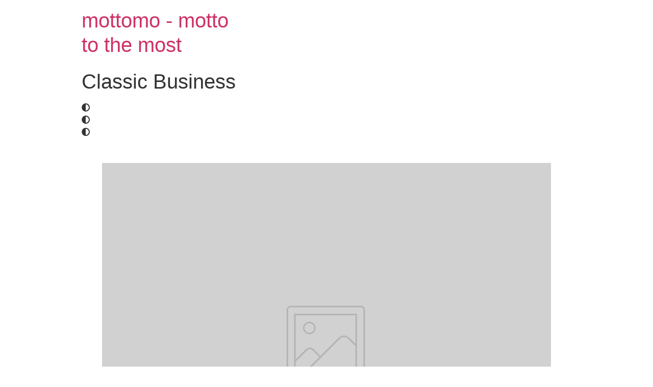

--- FILE ---
content_type: text/html; charset=UTF-8
request_url: https://mottomo.co.jp/classic-business/
body_size: 35614
content:
<!doctype html>
<html lang="ja">
<head>
	<!-- Google Tag Manager -->
<script>(function(w,d,s,l,i){w[l]=w[l]||[];w[l].push({'gtm.start':
new Date().getTime(),event:'gtm.js'});var f=d.getElementsByTagName(s)[0],
j=d.createElement(s),dl=l!='dataLayer'?'&l='+l:'';j.async=true;j.src=
'https://www.googletagmanager.com/gtm.js?id='+i+dl;f.parentNode.insertBefore(j,f);
})(window,document,'script','dataLayer','GTM-MFQRDPL');</script>
<!-- End Google Tag Manager -->
	<meta charset="UTF-8">
		<meta name="viewport" content="width=device-width, initial-scale=1">
	<link rel="profile" href="http://gmpg.org/xfn/11">
	<title>Classic Business &#8211; mottomo &#8211; motto to the most</title>
<link rel='dns-prefetch' href='//s.w.org' />
<link rel="alternate" type="application/rss+xml" title="mottomo - motto to the most &raquo; フィード" href="https://mottomo.co.jp/feed/" />
<link rel="alternate" type="application/rss+xml" title="mottomo - motto to the most &raquo; コメントフィード" href="https://mottomo.co.jp/comments/feed/" />
<link rel="alternate" type="application/rss+xml" title="mottomo - motto to the most &raquo; Classic Business のコメントのフィード" href="https://mottomo.co.jp/classic-business/feed/" />
		<script type="text/javascript">
			window._wpemojiSettings = {"baseUrl":"https:\/\/s.w.org\/images\/core\/emoji\/13.0.1\/72x72\/","ext":".png","svgUrl":"https:\/\/s.w.org\/images\/core\/emoji\/13.0.1\/svg\/","svgExt":".svg","source":{"concatemoji":"https:\/\/mottomo.co.jp\/wp-includes\/js\/wp-emoji-release.min.js?ver=5.6.16"}};
			!function(e,a,t){var n,r,o,i=a.createElement("canvas"),p=i.getContext&&i.getContext("2d");function s(e,t){var a=String.fromCharCode;p.clearRect(0,0,i.width,i.height),p.fillText(a.apply(this,e),0,0);e=i.toDataURL();return p.clearRect(0,0,i.width,i.height),p.fillText(a.apply(this,t),0,0),e===i.toDataURL()}function c(e){var t=a.createElement("script");t.src=e,t.defer=t.type="text/javascript",a.getElementsByTagName("head")[0].appendChild(t)}for(o=Array("flag","emoji"),t.supports={everything:!0,everythingExceptFlag:!0},r=0;r<o.length;r++)t.supports[o[r]]=function(e){if(!p||!p.fillText)return!1;switch(p.textBaseline="top",p.font="600 32px Arial",e){case"flag":return s([127987,65039,8205,9895,65039],[127987,65039,8203,9895,65039])?!1:!s([55356,56826,55356,56819],[55356,56826,8203,55356,56819])&&!s([55356,57332,56128,56423,56128,56418,56128,56421,56128,56430,56128,56423,56128,56447],[55356,57332,8203,56128,56423,8203,56128,56418,8203,56128,56421,8203,56128,56430,8203,56128,56423,8203,56128,56447]);case"emoji":return!s([55357,56424,8205,55356,57212],[55357,56424,8203,55356,57212])}return!1}(o[r]),t.supports.everything=t.supports.everything&&t.supports[o[r]],"flag"!==o[r]&&(t.supports.everythingExceptFlag=t.supports.everythingExceptFlag&&t.supports[o[r]]);t.supports.everythingExceptFlag=t.supports.everythingExceptFlag&&!t.supports.flag,t.DOMReady=!1,t.readyCallback=function(){t.DOMReady=!0},t.supports.everything||(n=function(){t.readyCallback()},a.addEventListener?(a.addEventListener("DOMContentLoaded",n,!1),e.addEventListener("load",n,!1)):(e.attachEvent("onload",n),a.attachEvent("onreadystatechange",function(){"complete"===a.readyState&&t.readyCallback()})),(n=t.source||{}).concatemoji?c(n.concatemoji):n.wpemoji&&n.twemoji&&(c(n.twemoji),c(n.wpemoji)))}(window,document,window._wpemojiSettings);
		</script>
		<style type="text/css">
img.wp-smiley,
img.emoji {
	display: inline !important;
	border: none !important;
	box-shadow: none !important;
	height: 1em !important;
	width: 1em !important;
	margin: 0 .07em !important;
	vertical-align: -0.1em !important;
	background: none !important;
	padding: 0 !important;
}
</style>
	<link rel='stylesheet' id='layerslider-css'  href='https://mottomo.co.jp/wp-content/plugins/LayerSlider/static/layerslider/css/layerslider.css?ver=6.10.2' type='text/css' media='all' />
<link rel='stylesheet' id='wp-block-library-css'  href='https://mottomo.co.jp/wp-includes/css/dist/block-library/style.min.css?ver=5.6.16' type='text/css' media='all' />
<link rel='stylesheet' id='wc-blocks-vendors-style-css'  href='https://mottomo.co.jp/wp-content/plugins/woocommerce/packages/woocommerce-blocks/build/wc-blocks-vendors-style.css?ver=6.3.3' type='text/css' media='all' />
<link rel='stylesheet' id='wc-blocks-style-css'  href='https://mottomo.co.jp/wp-content/plugins/woocommerce/packages/woocommerce-blocks/build/wc-blocks-style.css?ver=6.3.3' type='text/css' media='all' />
<link rel='stylesheet' id='extendify-sdk-utility-classes-css'  href='https://mottomo.co.jp/wp-content/plugins/redux-framework/redux-core/extendify-sdk/public/build/extendify-utilities.css?ver=13.4' type='text/css' media='all' />
<link rel='stylesheet' id='contact-form-7-css'  href='https://mottomo.co.jp/wp-content/plugins/contact-form-7/includes/css/styles.css?ver=5.2' type='text/css' media='all' />
<link rel='stylesheet' id='rs-plugin-settings-css'  href='https://mottomo.co.jp/wp-content/plugins/revslider/public/assets/css/rs6.css?ver=6.2.2' type='text/css' media='all' />
<style id='rs-plugin-settings-inline-css' type='text/css'>
#rs-demo-id {}
</style>
<link rel='stylesheet' id='uncode-privacy-css'  href='https://mottomo.co.jp/wp-content/plugins/uncode-privacy/assets/css/uncode-privacy-public.css?ver=2.1.1' type='text/css' media='all' />
<link rel='stylesheet' id='woocommerce-layout-css'  href='https://mottomo.co.jp/wp-content/plugins/woocommerce/assets/css/woocommerce-layout.css?ver=6.0.1' type='text/css' media='all' />
<link rel='stylesheet' id='woocommerce-smallscreen-css'  href='https://mottomo.co.jp/wp-content/plugins/woocommerce/assets/css/woocommerce-smallscreen.css?ver=6.0.1' type='text/css' media='only screen and (max-width: 768px)' />
<link rel='stylesheet' id='woocommerce-general-css'  href='https://mottomo.co.jp/wp-content/plugins/woocommerce/assets/css/woocommerce.css?ver=6.0.1' type='text/css' media='all' />
<style id='woocommerce-inline-inline-css' type='text/css'>
.woocommerce form .form-row .required { visibility: visible; }
</style>
<link rel='stylesheet' id='hello-elementor-css'  href='https://mottomo.co.jp/wp-content/themes/hello-elementor/style.min.css?ver=2.2.0' type='text/css' media='all' />
<link rel='stylesheet' id='hello-elementor-theme-style-css'  href='https://mottomo.co.jp/wp-content/themes/hello-elementor/theme.min.css?ver=2.2.0' type='text/css' media='all' />
<script type='text/javascript' id='layerslider-greensock-js-extra'>
/* <![CDATA[ */
var LS_Meta = {"v":"6.10.2"};
/* ]]> */
</script>
<script type='text/javascript' src='https://mottomo.co.jp/wp-content/plugins/LayerSlider/static/layerslider/js/greensock.js?ver=1.19.0' id='layerslider-greensock-js'></script>
<script type='text/javascript' src='https://mottomo.co.jp/wp-includes/js/jquery/jquery.min.js?ver=3.5.1' id='jquery-core-js'></script>
<script type='text/javascript' src='https://mottomo.co.jp/wp-includes/js/jquery/jquery-migrate.min.js?ver=3.3.2' id='jquery-migrate-js'></script>
<script type='text/javascript' src='https://mottomo.co.jp/wp-content/plugins/LayerSlider/static/layerslider/js/layerslider.kreaturamedia.jquery.js?ver=6.10.2' id='layerslider-js'></script>
<script type='text/javascript' src='https://mottomo.co.jp/wp-content/plugins/LayerSlider/static/layerslider/js/layerslider.transitions.js?ver=6.10.2' id='layerslider-transitions-js'></script>
<script type='text/javascript' src='https://mottomo.co.jp/wp-content/plugins/revslider/public/assets/js/rbtools.min.js?ver=6.0' id='tp-tools-js'></script>
<script type='text/javascript' src='https://mottomo.co.jp/wp-content/plugins/revslider/public/assets/js/rs6.min.js?ver=6.2.2' id='revmin-js'></script>
<script type='text/javascript' src='https://mottomo.co.jp/wp-content/plugins/woocommerce/assets/js/jquery-blockui/jquery.blockUI.min.js?ver=2.7.0-wc.6.0.1' id='jquery-blockui-js'></script>
<script type='text/javascript' id='wc-add-to-cart-js-extra'>
/* <![CDATA[ */
var wc_add_to_cart_params = {"ajax_url":"\/wp-admin\/admin-ajax.php","wc_ajax_url":"\/?wc-ajax=%%endpoint%%","i18n_view_cart":"\u304a\u8cb7\u3044\u7269\u30ab\u30b4\u3092\u8868\u793a","cart_url":"https:\/\/mottomo.co.jp","is_cart":"","cart_redirect_after_add":"no"};
/* ]]> */
</script>
<script type='text/javascript' src='https://mottomo.co.jp/wp-content/plugins/woocommerce/assets/js/frontend/add-to-cart.min.js?ver=6.0.1' id='wc-add-to-cart-js'></script>
<script type='text/javascript' src='https://mottomo.co.jp/wp-content/plugins/uncode-js_composer/assets/js/vendors/woocommerce-add-to-cart.js?ver=6.1.0' id='vc_woocommerce-add-to-cart-js-js'></script>
<meta name="generator" content="Powered by LayerSlider 6.10.2 - Multi-Purpose, Responsive, Parallax, Mobile-Friendly Slider Plugin for WordPress." />
<!-- LayerSlider updates and docs at: https://layerslider.kreaturamedia.com -->
<link rel="https://api.w.org/" href="https://mottomo.co.jp/wp-json/" /><link rel="alternate" type="application/json" href="https://mottomo.co.jp/wp-json/wp/v2/pages/19884" /><link rel="EditURI" type="application/rsd+xml" title="RSD" href="https://mottomo.co.jp/xmlrpc.php?rsd" />
<link rel="wlwmanifest" type="application/wlwmanifest+xml" href="https://mottomo.co.jp/wp-includes/wlwmanifest.xml" /> 
<meta name="generator" content="WordPress 5.6.16" />
<meta name="generator" content="WooCommerce 6.0.1" />
<link rel="canonical" href="https://mottomo.co.jp/classic-business/" />
<link rel='shortlink' href='https://mottomo.co.jp/?p=19884' />
<link rel="alternate" type="application/json+oembed" href="https://mottomo.co.jp/wp-json/oembed/1.0/embed?url=https%3A%2F%2Fmottomo.co.jp%2Fclassic-business%2F" />
<link rel="alternate" type="text/xml+oembed" href="https://mottomo.co.jp/wp-json/oembed/1.0/embed?url=https%3A%2F%2Fmottomo.co.jp%2Fclassic-business%2F&#038;format=xml" />
<meta name="framework" content="Redux 4.3.5" />	<noscript><style>.woocommerce-product-gallery{ opacity: 1 !important; }</style></noscript>
	<meta name="generator" content="Powered by WPBakery Page Builder - drag and drop page builder for WordPress."/>
<meta name="generator" content="Powered by Slider Revolution 6.2.2 - responsive, Mobile-Friendly Slider Plugin for WordPress with comfortable drag and drop interface." />
<link rel="icon" href="https://mottomo.co.jp/wp-content/uploads/2018/07/cropped-icon-32x32.png" sizes="32x32" />
<link rel="icon" href="https://mottomo.co.jp/wp-content/uploads/2018/07/cropped-icon-192x192.png" sizes="192x192" />
<link rel="apple-touch-icon" href="https://mottomo.co.jp/wp-content/uploads/2018/07/cropped-icon-180x180.png" />
<meta name="msapplication-TileImage" content="https://mottomo.co.jp/wp-content/uploads/2018/07/cropped-icon-270x270.png" />
<script type="text/javascript">function setREVStartSize(e){			
			try {								
				var pw = document.getElementById(e.c).parentNode.offsetWidth,
					newh;
				pw = pw===0 || isNaN(pw) ? window.innerWidth : pw;
				e.tabw = e.tabw===undefined ? 0 : parseInt(e.tabw);
				e.thumbw = e.thumbw===undefined ? 0 : parseInt(e.thumbw);
				e.tabh = e.tabh===undefined ? 0 : parseInt(e.tabh);
				e.thumbh = e.thumbh===undefined ? 0 : parseInt(e.thumbh);
				e.tabhide = e.tabhide===undefined ? 0 : parseInt(e.tabhide);
				e.thumbhide = e.thumbhide===undefined ? 0 : parseInt(e.thumbhide);
				e.mh = e.mh===undefined || e.mh=="" || e.mh==="auto" ? 0 : parseInt(e.mh,0);		
				if(e.layout==="fullscreen" || e.l==="fullscreen") 						
					newh = Math.max(e.mh,window.innerHeight);				
				else{					
					e.gw = Array.isArray(e.gw) ? e.gw : [e.gw];
					for (var i in e.rl) if (e.gw[i]===undefined || e.gw[i]===0) e.gw[i] = e.gw[i-1];					
					e.gh = e.el===undefined || e.el==="" || (Array.isArray(e.el) && e.el.length==0)? e.gh : e.el;
					e.gh = Array.isArray(e.gh) ? e.gh : [e.gh];
					for (var i in e.rl) if (e.gh[i]===undefined || e.gh[i]===0) e.gh[i] = e.gh[i-1];
										
					var nl = new Array(e.rl.length),
						ix = 0,						
						sl;					
					e.tabw = e.tabhide>=pw ? 0 : e.tabw;
					e.thumbw = e.thumbhide>=pw ? 0 : e.thumbw;
					e.tabh = e.tabhide>=pw ? 0 : e.tabh;
					e.thumbh = e.thumbhide>=pw ? 0 : e.thumbh;					
					for (var i in e.rl) nl[i] = e.rl[i]<window.innerWidth ? 0 : e.rl[i];
					sl = nl[0];									
					for (var i in nl) if (sl>nl[i] && nl[i]>0) { sl = nl[i]; ix=i;}															
					var m = pw>(e.gw[ix]+e.tabw+e.thumbw) ? 1 : (pw-(e.tabw+e.thumbw)) / (e.gw[ix]);					

					newh =  (e.type==="carousel" && e.justify==="true" ? e.gh[ix] : (e.gh[ix] * m)) + (e.tabh + e.thumbh);
				}			
				
				if(window.rs_init_css===undefined) window.rs_init_css = document.head.appendChild(document.createElement("style"));					
				document.getElementById(e.c).height = newh;
				window.rs_init_css.innerHTML += "#"+e.c+"_wrapper { height: "+newh+"px }";				
			} catch(e){
				console.log("Failure at Presize of Slider:" + e)
			}					   
		  };</script>
<style type="text/css" data-type="vc_shortcodes-custom-css">.vc_custom_1567005066351{border-top-width: 1px !important;}</style><noscript><style> .wpb_animate_when_almost_visible { opacity: 1; }</style></noscript></head>
<body class="page-template-default page page-id-19884 theme-hello-elementor woocommerce-no-js wpb-js-composer js-comp-ver-6.1.0 vc_responsive elementor-default elementor-kit-8393">
	<!-- Google Tag Manager (noscript) -->
<noscript><iframe src="https://www.googletagmanager.com/ns.html?id=GTM-MFQRDPL"
height="0" width="0" style="display:none;visibility:hidden"></iframe></noscript>
<!-- End Google Tag Manager (noscript) -->

<header class="site-header" role="banner">

	<div class="site-branding">
					<h1 class="site-title">
				<a href="https://mottomo.co.jp/" title="ホーム" rel="home">
					mottomo - motto to the most				</a>
			</h1>
			<p class="site-description">
							</p>
			</div>

	</header>

<main class="site-main post-19884 page type-page status-publish has-post-thumbnail hentry" role="main">
			<header class="page-header">
			<h1 class="entry-title">Classic Business</h1>		</header>
		<div class="page-content">
		<div class="vc_row wpb_row vc_row-fluid"><div class="wpb_column vc_column_container vc_col-sm-12"><div class="vc_column-inner"><div class="wpb_wrapper"><div class="vc_row wpb_row vc_inner vc_row-fluid"><div class="wpb_column vc_column_container vc_col-sm-4"><div class="vc_column-inner"><div class="wpb_wrapper"><div class="vc_icon_element vc_icon_element-outer vc_icon_element-align-left"><div class="vc_icon_element-inner vc_icon_element-color-blue vc_icon_element-size-fa-3x vc_icon_element-style- vc_icon_element-background-color-grey" ><span class="vc_icon_element-icon fas fa-adjust" ></span></div></div></div></div></div><div class="wpb_column vc_column_container vc_col-sm-4"><div class="vc_column-inner"><div class="wpb_wrapper"><div class="vc_icon_element vc_icon_element-outer vc_icon_element-align-left"><div class="vc_icon_element-inner vc_icon_element-color-blue vc_icon_element-size-fa-3x vc_icon_element-style- vc_icon_element-background-color-grey" ><span class="vc_icon_element-icon fas fa-adjust" ></span></div></div></div></div></div><div class="wpb_column vc_column_container vc_col-sm-4"><div class="vc_column-inner"><div class="wpb_wrapper"><div class="vc_icon_element vc_icon_element-outer vc_icon_element-align-left"><div class="vc_icon_element-inner vc_icon_element-color-blue vc_icon_element-size-fa-3x vc_icon_element-style- vc_icon_element-background-color-grey" ><span class="vc_icon_element-icon fas fa-adjust" ></span></div></div></div></div></div></div><div class="vc_empty_space"   style="height: 32px"><span class="vc_empty_space_inner"></span></div></div></div></div></div><div class="vc_row wpb_row vc_row-fluid gradient vc_custom_1567005066351 vc_row-has-fill vc_row-o-equal-height vc_row-flex"><div class="wpb_column vc_column_container vc_col-sm-12"><div class="vc_column-inner"><div class="wpb_wrapper">
	<div  class="wpb_single_image wpb_content_element vc_align_left">
		
		<figure class="wpb_wrapper vc_figure">
			<div class="vc_single_image-wrapper   vc_box_border_grey"><img class="vc_img-placeholder vc_single_image-img" src="https://mottomo.co.jp/wp-content/plugins/uncode-js_composer/assets/vc/no_image.png" /></div>
		</figure>
	</div>
</div></div></div></div><div class="vc_row wpb_row vc_row-fluid row-letaral section-lateral row-horizontal-display overflow-hidden shape-bg additions vc_row-o-equal-height vc_row-flex"><div class="wpb_column vc_column_container vc_col-sm-12"><div class="vc_column-inner"><div class="wpb_wrapper"><div class="vc_row wpb_row vc_inner vc_row-fluid"><div class="wpb_column vc_column_container vc_col-sm-3"><div class="vc_column-inner"><div class="wpb_wrapper"><h2 style="text-align: left;font-family:Abril Fatface;font-weight:400;font-style:normal" class="vc_custom_heading" >This is custom heading element</h2></div></div></div><div class="wpb_column vc_column_container vc_col-sm-3"><div class="vc_column-inner"><div class="wpb_wrapper"><h2 style="text-align: left;font-family:Abril Fatface;font-weight:400;font-style:normal" class="vc_custom_heading" >This is custom heading element</h2></div></div></div><div class="wpb_column vc_column_container vc_col-sm-3"><div class="vc_column-inner"><div class="wpb_wrapper"><h2 style="text-align: left;font-family:Abril Fatface;font-weight:400;font-style:normal" class="vc_custom_heading" >This is custom heading element</h2></div></div></div><div class="wpb_column vc_column_container vc_col-sm-3"><div class="vc_column-inner"><div class="wpb_wrapper"><h2 style="text-align: left;font-family:Abril Fatface;font-weight:400;font-style:normal" class="vc_custom_heading" >This is custom heading element</h2></div></div></div></div><div class="vc_row wpb_row vc_inner vc_row-fluid"><div class="wpb_column vc_column_container vc_col-sm-3"><div class="vc_column-inner"><div class="wpb_wrapper"><h2 style="text-align: left;font-family:Abril Fatface;font-weight:400;font-style:normal" class="vc_custom_heading" >This is custom heading element</h2></div></div></div><div class="wpb_column vc_column_container vc_col-sm-3"><div class="vc_column-inner"><div class="wpb_wrapper"><h2 style="text-align: left;font-family:Abril Fatface;font-weight:400;font-style:normal" class="vc_custom_heading" >This is custom heading element</h2></div></div></div><div class="wpb_column vc_column_container vc_col-sm-3"><div class="vc_column-inner"><div class="wpb_wrapper"><h2 style="text-align: left;font-family:Abril Fatface;font-weight:400;font-style:normal" class="vc_custom_heading" >This is custom heading element</h2></div></div></div><div class="wpb_column vc_column_container vc_col-sm-3"><div class="vc_column-inner"><div class="wpb_wrapper"><h2 style="text-align: left;font-family:Abril Fatface;font-weight:400;font-style:normal" class="vc_custom_heading" >This is custom heading element</h2></div></div></div></div></div></div></div></div><div class="vc_row wpb_row vc_row-fluid"><div class="wpb_column vc_column_container vc_col-sm-12"><div class="vc_column-inner"><div class="wpb_wrapper"><div class="vc_row wpb_row vc_inner vc_row-fluid"><div class="wpb_column vc_column_container vc_col-sm-12"><div class="vc_column-inner"><div class="wpb_wrapper"><h2 style="text-align: left;font-family:Abril Fatface;font-weight:400;font-style:normal" class="vc_custom_heading" >This is custom heading element</h2></div></div></div></div><div class="vc_row wpb_row vc_inner vc_row-fluid"><div class="wpb_column vc_column_container vc_col-sm-12"><div class="vc_column-inner"><div class="wpb_wrapper">
	<div  class="wpb_single_image wpb_content_element vc_align_left">
		
		<figure class="wpb_wrapper vc_figure">
			<div class="vc_single_image-wrapper   vc_box_border_grey"><img class="vc_img-placeholder vc_single_image-img" src="https://mottomo.co.jp/wp-content/plugins/uncode-js_composer/assets/vc/no_image.png" /></div>
		</figure>
	</div>
<div class="vc_icon_element vc_icon_element-outer wpb_animate_when_almost_visible wpb_zoom-out zoom-out vc_icon_element-align-left vc_icon_element-have-style"><div class="vc_icon_element-inner vc_icon_element-color-blue vc_icon_element-have-style-inner vc_icon_element-size-fa-2x vc_icon_element-style-fa-rounded vc_icon_element-background vc_icon_element-background-color-grey" ><span class="vc_icon_element-icon fas fa-adjust" ></span></div></div></div></div></div></div></div></div></div></div><div class="vc_row wpb_row vc_row-fluid"><div class="wpb_column vc_column_container vc_col-sm-12"><div class="vc_column-inner"><div class="wpb_wrapper"><div class="vc_empty_space"   style="height: 32px"><span class="vc_empty_space_inner"></span></div><div class="vc_row wpb_row vc_inner vc_row-fluid"><div class="wpb_column vc_column_container vc_col-sm-3"><div class="vc_column-inner"><div class="wpb_wrapper">[uncode_counter value=&#8221;23.456&#8243; font=&#8221;font-156269&#8243; size=&#8221;h2&#8243; weight=&#8221;300&#8243; height=&#8221;fontheight-578034&#8243; text_space=&#8221;fontspace-781688&#8243; dimension=&#8221;h1&#8243;]<h2 style="text-align: left;font-family:Abril Fatface;font-weight:400;font-style:normal" class="vc_custom_heading" >This is custom heading element</h2></div></div></div><div class="wpb_column vc_column_container vc_col-sm-3"><div class="vc_column-inner"><div class="wpb_wrapper">[uncode_counter value=&#8221;12.546&#8243; font=&#8221;font-156269&#8243; size=&#8221;h2&#8243; weight=&#8221;300&#8243; height=&#8221;fontheight-578034&#8243; text_space=&#8221;fontspace-781688&#8243; dimension=&#8221;h1&#8243;]<h2 style="text-align: left;font-family:Abril Fatface;font-weight:400;font-style:normal" class="vc_custom_heading" >This is custom heading element</h2></div></div></div><div class="wpb_column vc_column_container vc_col-sm-3"><div class="vc_column-inner"><div class="wpb_wrapper">[uncode_counter value=&#8221;15.234&#8243; font=&#8221;font-156269&#8243; size=&#8221;h2&#8243; weight=&#8221;300&#8243; height=&#8221;fontheight-578034&#8243; text_space=&#8221;fontspace-781688&#8243; dimension=&#8221;h1&#8243;]<h2 style="text-align: left;font-family:Abril Fatface;font-weight:400;font-style:normal" class="vc_custom_heading" >This is custom heading element</h2></div></div></div><div class="wpb_column vc_column_container vc_col-sm-3"><div class="vc_column-inner"><div class="wpb_wrapper">[uncode_counter value=&#8221;45.678&#8243; font=&#8221;font-156269&#8243; size=&#8221;h2&#8243; weight=&#8221;300&#8243; height=&#8221;fontheight-578034&#8243; text_space=&#8221;fontspace-781688&#8243; dimension=&#8221;h1&#8243;]<h2 style="text-align: left;font-family:Abril Fatface;font-weight:400;font-style:normal" class="vc_custom_heading" >This is custom heading element</h2></div></div></div></div></div></div></div></div><div data-vc-parallax="1.5" class="vc_row wpb_row vc_row-fluid vc_row-has-fill vc_general vc_parallax vc_parallax-yes"><div class="wpb_column vc_column_container vc_col-sm-12"><div class="vc_column-inner"><div class="wpb_wrapper"><div class="wpb_gallery wpb_content_element vc_clearfix" id="gallery-1"><div class="wpb_wrapper"><div class="wpb_gallery_slidescarousel" data-interval="3"><a class="prettyphoto" href="https://mottomo.co.jp/wp-content/plugins/uncode-js_composer/assets/vc/no_image.png" data-rel="prettyPhoto[rel-19884-115164930]"><img src="https://mottomo.co.jp/wp-content/plugins/uncode-js_composer/assets/vc/no_image.png" /></a><a class="prettyphoto" href="https://mottomo.co.jp/wp-content/plugins/uncode-js_composer/assets/vc/no_image.png" data-rel="prettyPhoto[rel-19884-115164930]"><img src="https://mottomo.co.jp/wp-content/plugins/uncode-js_composer/assets/vc/no_image.png" /></a><a class="prettyphoto" href="https://mottomo.co.jp/wp-content/plugins/uncode-js_composer/assets/vc/no_image.png" data-rel="prettyPhoto[rel-19884-115164930]"><img src="https://mottomo.co.jp/wp-content/plugins/uncode-js_composer/assets/vc/no_image.png" /></a></div></div></div></div></div></div></div><div class="vc_row wpb_row vc_row-fluid"><div class="wpb_column vc_column_container vc_col-sm-12"><div class="vc_column-inner"><div class="wpb_wrapper"><div class="vc_row wpb_row vc_inner vc_row-fluid"><div class="wpb_column vc_column_container vc_col-sm-4"><div class="vc_column-inner"><div class="wpb_wrapper"><h2 style="text-align: left;font-family:Abril Fatface;font-weight:400;font-style:normal" class="vc_custom_heading" >This is custom heading element</h2><div class="vc_empty_space"   style="height: 32px"><span class="vc_empty_space_inner"></span></div></div></div></div><div class="wpb_column vc_column_container vc_col-sm-2"><div class="vc_column-inner"><div class="wpb_wrapper"></div></div></div><div class="wpb_column vc_column_container vc_col-sm-6"><div class="vc_column-inner"><div class="wpb_wrapper">
	<div class="wpb_text_column wpb_content_element " >
		<div class="wpb_wrapper">
			<p>Lorem ipsum dolor sit amet, consectetuer adipiscing elit, sed diam nonummy nibh euismod tincidunt. Lorem ipsum dolor sit amet, consectetuer adipiscing elit, sed diam nonummy nibh euismod tincidunt.</p>

		</div>
	</div>
</div></div></div></div><div class="vc_empty_space"   style="height: 32px"><span class="vc_empty_space_inner"></span></div><div class="vc_row wpb_row vc_inner vc_row-fluid"><div class="wpb_column vc_column_container vc_col-sm-3"><div class="vc_column-inner"><div class="wpb_wrapper">
	<div  class="wpb_single_image wpb_content_element vc_align_left">
		
		<figure class="wpb_wrapper vc_figure">
			<div class="vc_single_image-wrapper   vc_box_border_grey"><img class="vc_img-placeholder vc_single_image-img" src="https://mottomo.co.jp/wp-content/plugins/uncode-js_composer/assets/vc/no_image.png" /></div>
		</figure>
	</div>
</div></div></div><div class="wpb_column vc_column_container vc_col-sm-3"><div class="vc_column-inner"><div class="wpb_wrapper">
	<div  class="wpb_single_image wpb_content_element vc_align_left">
		
		<figure class="wpb_wrapper vc_figure">
			<div class="vc_single_image-wrapper   vc_box_border_grey"><img class="vc_img-placeholder vc_single_image-img" src="https://mottomo.co.jp/wp-content/plugins/uncode-js_composer/assets/vc/no_image.png" /></div>
		</figure>
	</div>
</div></div></div><div class="wpb_column vc_column_container vc_col-sm-3"><div class="vc_column-inner"><div class="wpb_wrapper">
	<div  class="wpb_single_image wpb_content_element vc_align_left">
		
		<figure class="wpb_wrapper vc_figure">
			<div class="vc_single_image-wrapper   vc_box_border_grey"><img class="vc_img-placeholder vc_single_image-img" src="https://mottomo.co.jp/wp-content/plugins/uncode-js_composer/assets/vc/no_image.png" /></div>
		</figure>
	</div>
</div></div></div><div class="wpb_column vc_column_container vc_col-sm-3"><div class="vc_column-inner"><div class="wpb_wrapper">
	<div  class="wpb_single_image wpb_content_element vc_align_left">
		
		<figure class="wpb_wrapper vc_figure">
			<div class="vc_single_image-wrapper   vc_box_border_grey"><img class="vc_img-placeholder vc_single_image-img" src="https://mottomo.co.jp/wp-content/plugins/uncode-js_composer/assets/vc/no_image.png" /></div>
		</figure>
	</div>
</div></div></div></div></div></div></div></div><div data-vc-parallax="1.5" class="vc_row wpb_row vc_row-fluid vc_row-has-fill vc_general vc_parallax vc_parallax-yes"><div class="wpb_column vc_column_container vc_col-sm-12"><div class="vc_column-inner"><div class="wpb_wrapper"><h2 style="text-align: left;font-family:Abril Fatface;font-weight:400;font-style:normal" class="vc_custom_heading wpb_animate_when_almost_visible wpb_curtain curtain" >This is custom heading element</h2><h2 style="text-align: left;font-family:Abril Fatface;font-weight:400;font-style:normal" class="vc_custom_heading wpb_animate_when_almost_visible wpb_curtain curtain" >This is custom heading element</h2><div class="vc_empty_space"   style="height: 32px"><span class="vc_empty_space_inner"></span></div><button class="wpb_button  wpb_wpb_button wpb_regularsize">ボタンのテキスト</button></div></div></div></div>
		<div class="post-tags">
					</div>
			</div>

	<section id="comments" class="comments-area">

	

	<div id="respond" class="comment-respond">
		<h2 id="reply-title" class="comment-reply-title">コメントを残す <small><a rel="nofollow" id="cancel-comment-reply-link" href="/classic-business/#respond" style="display:none;">コメントをキャンセル</a></small></h2><form action="https://mottomo.co.jp/wp-comments-post.php" method="post" id="commentform" class="comment-form" novalidate><p class="comment-notes"><span id="email-notes">メールアドレスが公開されることはありません。</span> <span class="required">*</span> が付いている欄は必須項目です</p><p class="comment-form-comment"><label for="comment">コメント</label> <textarea id="comment" name="comment" cols="45" rows="8" maxlength="65525" required="required"></textarea></p><p class="comment-form-author"><label for="author">名前 <span class="required">*</span></label> <input id="author" name="author" type="text" value="" size="30" maxlength="245" required='required' /></p>
<p class="comment-form-email"><label for="email">メール <span class="required">*</span></label> <input id="email" name="email" type="email" value="" size="30" maxlength="100" aria-describedby="email-notes" required='required' /></p>
<p class="comment-form-url"><label for="url">サイト</label> <input id="url" name="url" type="url" value="" size="30" maxlength="200" /></p>
<p class="comment-form-cookies-consent"><input id="wp-comment-cookies-consent" name="wp-comment-cookies-consent" type="checkbox" value="yes" /> <label for="wp-comment-cookies-consent">次回のコメントで使用するためブラウザーに自分の名前、メールアドレス、サイトを保存する。</label></p>
<p class="form-submit"><input name="submit" type="submit" id="submit" class="submit" value="コメントを送信" /> <input type='hidden' name='comment_post_ID' value='19884' id='comment_post_ID' />
<input type='hidden' name='comment_parent' id='comment_parent' value='0' />
</p><p style="display: none !important;"><label>&#916;<textarea name="ak_hp_textarea" cols="45" rows="8" maxlength="100"></textarea></label><input type="hidden" id="ak_js" name="ak_js" value="130"/><script>document.getElementById( "ak_js" ).setAttribute( "value", ( new Date() ).getTime() );</script></p></form>	</div><!-- #respond -->
	
</section><!-- .comments-area -->
</main>

	<footer id="site-footer" class="site-footer" role="contentinfo">
	</footer>

<div class="gdpr-overlay"></div><div class="gdpr gdpr-privacy-preferences">
	<div class="gdpr-wrapper">
		<form method="post" class="gdpr-privacy-preferences-frm" action="https://mottomo.co.jp/wp-admin/admin-post.php">
			<input type="hidden" name="action" value="uncode_privacy_update_privacy_preferences">
			<input type="hidden" id="update-privacy-preferences-nonce" name="update-privacy-preferences-nonce" value="a951c112fb" /><input type="hidden" name="_wp_http_referer" value="/classic-business/" />			<header>
				<div class="gdpr-box-title">
					<h3>Privacy Preference Center</h3>
					<span class="gdpr-close"></span>
				</div>
			</header>
			<div class="gdpr-content">
				<div class="gdpr-tab-content">
					<div class="gdpr-consent-management gdpr-active">
						<header>
							<h4>Privacy Preferences</h4>
						</header>
						<div class="gdpr-info">
							<p></p>
													</div>
					</div>
				</div>
			</div>
			<footer>
				<input type="submit" class="btn-accent btn-flat" value="Save Preferences">
							</footer>
		</form>
	</div>
</div>
	<script type="text/javascript">
		(function () {
			var c = document.body.className;
			c = c.replace(/woocommerce-no-js/, 'woocommerce-js');
			document.body.className = c;
		})();
	</script>
	<link rel='stylesheet' id='vc_font_awesome_5_shims-css'  href='https://mottomo.co.jp/wp-content/plugins/uncode-js_composer/assets/lib/bower/font-awesome/css/v4-shims.min.css?ver=6.1.0' type='text/css' media='all' />
<link rel='stylesheet' id='vc_font_awesome_5-css'  href='https://mottomo.co.jp/wp-content/plugins/uncode-js_composer/assets/lib/bower/font-awesome/css/all.min.css?ver=6.1.0' type='text/css' media='all' />
<link rel='stylesheet' id='vc_google_fonts_abril_fatfaceregular-css'  href='https://fonts.googleapis.com/css?family=Abril+Fatface%3Aregular&#038;ver=6.1.0' type='text/css' media='all' />
<link rel='stylesheet' id='vc_animate-css-css'  href='https://mottomo.co.jp/wp-content/plugins/uncode-js_composer/assets/lib/bower/animate-css/animate.min.css?ver=6.1.0' type='text/css' media='all' />
<link rel='stylesheet' id='prettyphoto-css'  href='https://mottomo.co.jp/wp-content/plugins/uncode-js_composer/assets/lib/prettyphoto/css/prettyPhoto.min.css?ver=6.1.0' type='text/css' media='all' />
<script type='text/javascript' id='contact-form-7-js-extra'>
/* <![CDATA[ */
var wpcf7 = {"apiSettings":{"root":"https:\/\/mottomo.co.jp\/wp-json\/contact-form-7\/v1","namespace":"contact-form-7\/v1"}};
/* ]]> */
</script>
<script type='text/javascript' src='https://mottomo.co.jp/wp-content/plugins/contact-form-7/includes/js/scripts.js?ver=5.2' id='contact-form-7-js'></script>
<script type='text/javascript' src='https://mottomo.co.jp/wp-content/plugins/uncode-privacy/assets/js/js-cookie.min.js?ver=2.2.0' id='js-cookie-js'></script>
<script type='text/javascript' id='uncode-privacy-js-extra'>
/* <![CDATA[ */
var Uncode_Privacy_Parameters = {"accent_color":"#006cff"};
/* ]]> */
</script>
<script type='text/javascript' src='https://mottomo.co.jp/wp-content/plugins/uncode-privacy/assets/js/uncode-privacy-public.min.js?ver=2.1.1' id='uncode-privacy-js'></script>
<script type='text/javascript' id='woocommerce-js-extra'>
/* <![CDATA[ */
var woocommerce_params = {"ajax_url":"\/wp-admin\/admin-ajax.php","wc_ajax_url":"\/?wc-ajax=%%endpoint%%"};
/* ]]> */
</script>
<script type='text/javascript' src='https://mottomo.co.jp/wp-content/plugins/woocommerce/assets/js/frontend/woocommerce.min.js?ver=6.0.1' id='woocommerce-js'></script>
<script type='text/javascript' id='wc-cart-fragments-js-extra'>
/* <![CDATA[ */
var wc_cart_fragments_params = {"ajax_url":"\/wp-admin\/admin-ajax.php","wc_ajax_url":"\/?wc-ajax=%%endpoint%%","cart_hash_key":"wc_cart_hash_ec85fcd40b7c783e5381ad936c5678b4","fragment_name":"wc_fragments_ec85fcd40b7c783e5381ad936c5678b4","request_timeout":"5000"};
/* ]]> */
</script>
<script type='text/javascript' src='https://mottomo.co.jp/wp-content/plugins/woocommerce/assets/js/frontend/cart-fragments.min.js?ver=6.0.1' id='wc-cart-fragments-js'></script>
<script type='text/javascript' src='https://mottomo.co.jp/wp-includes/js/wp-embed.min.js?ver=5.6.16' id='wp-embed-js'></script>
<script type='text/javascript' src='https://mottomo.co.jp/wp-content/plugins/uncode-js_composer/assets/js/dist/js_composer_front.min.js?ver=6.1.0' id='wpb_composer_front_js-js'></script>
<script type='text/javascript' src='https://mottomo.co.jp/wp-content/plugins/uncode-js_composer/assets/lib/vc_waypoints/vc-waypoints.min.js?ver=6.1.0' id='vc_waypoints-js'></script>
<script type='text/javascript' src='https://mottomo.co.jp/wp-content/plugins/uncode-js_composer/assets/lib/bower/skrollr/dist/skrollr.min.js?ver=6.1.0' id='vc_jquery_skrollr_js-js'></script>
<script type='text/javascript' src='https://mottomo.co.jp/wp-content/plugins/uncode-js_composer/assets/lib/prettyphoto/js/jquery.prettyPhoto.min.js?ver=6.1.0' id='prettyphoto-js'></script>
<script type='text/javascript' src='https://mottomo.co.jp/wp-includes/js/comment-reply.min.js?ver=5.6.16' id='comment-reply-js'></script>

</body>
</html>


--- FILE ---
content_type: text/plain
request_url: https://www.google-analytics.com/j/collect?v=1&_v=j102&a=1156245847&t=pageview&_s=1&dl=https%3A%2F%2Fmottomo.co.jp%2Fclassic-business%2F&ul=en-us%40posix&dt=Classic%20Business%20%E2%80%93%20mottomo%20%E2%80%93%20motto%20to%20the%20most&sr=1280x720&vp=1280x720&_u=YEBAAEABAAAAACAAI~&jid=350782500&gjid=1727853165&cid=624818417.1768941559&tid=UA-218097604-1&_gid=1242607277.1768941559&_r=1&_slc=1&gtm=45He61f0n81MFQRDPLv857958674za200zd857958674&gcd=13l3l3l3l1l1&dma=0&tag_exp=103116026~103200004~104527907~104528500~104684208~104684211~105391253~115616986~115938466~115938468~116491846~116744867~117041587&z=210280993
body_size: -450
content:
2,cG-67XD1L23HZ